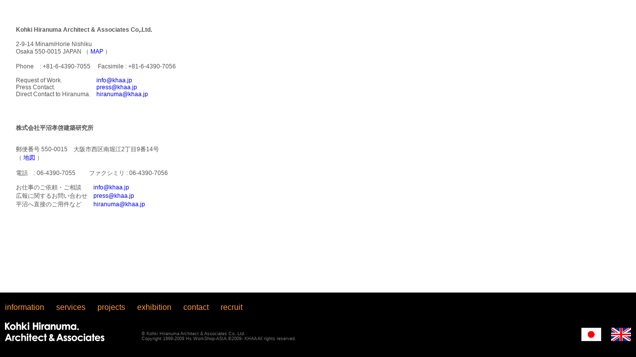

--- FILE ---
content_type: text/html; charset=UTF-8
request_url: https://khaa.jp/index_fe.htm
body_size: 1519
content:
<!DOCTYPE HTML PUBLIC "-//W3C//DTD HTML 4.01 Frameset//EN" "http://www.w3.org/TR/html4/frameset.dtd">
<html lang="ja" xmlns:og="http://ogp.me/ns#" xmlns:fb="http://www.facebook.com/2008/fbml">
<head prefix="og: http://ogp.me/ns# fb: http://ogp.me/ns/fb# article: http://ogp.me/ns/article#">
	<meta http-equiv="Content-Type" content="text/html; charset=utf-8">
<meta name="description" content="建築家 平沼孝啓が主宰する建築設計事務所　平沼孝啓建築研究所">
	<meta name="keywords" content="建築家,大阪,建築,設計事務所,平沼孝啓">
     <meta property="og:image" content="http://www.khaa.jp/img/color/logo_l_bl.jpg">
     <meta property="og:image" content="http://www.khaa.jp/slide/140702_1.jpg">
     <meta property="og:image" content="http://www.khaa.jp/slide/140702_2.jpg">
    
    
	<title>平沼孝啓建築研究所　Kohki Hiranuma Architect &amp; Associates Co,.Ltd.</title>    <link rel='stylesheet' id='camera-css'  href='css/camera.css' type='text/css' media='all'> 
    
    <link href='https://fonts.googleapis.com/css?family=Raleway:400,200' rel='stylesheet' type='text/css'> 
    
	<style type="text/css">
		a{ text-decoration:none; color:#F93}
		#left	{ text-align:center; vertical-align:top; font-size:9pt; line-height:12pt;}
		#right	{ text-align:left; vertical-align:top; font-size:9pt; line-height:12pt; padding-left:10px;}
		#text1	{ color:#FFFFFF; font-size:12pt; line-height:14pt; font-family: Arial, Helvetica, sans-serif;}
		#text2	{ color:#777777; font-size:7pt; line-height:8pt; font-family: Arial, Helvetica, sans-serif;}
		.camera_caption	{ color:#FFFFFF; font-size:30pt; line-height:33pt; font-family: Arial, Helvetica, sans-serif;}

		div#menu {  position: absolute;
 					bottom: 0px; 					width: 100%;
					height: 130px;
					white-space: nowrap;
					background-color:#000
		}

		html,body {
			height: 100%;
			margin: 0;
			padding: 0;
			overflow:hidden;
		}
 
		#contents {
			background: rgba(255,255,255,.5);
			clear: both;
			display: block;
			height: 40px;
			line-height: 0px;
			padding: 40px;
			position: static;
			z-index: 1;
		}
		#full {
			bottom: 0;
			height: auto;
			left: 0;
			margin-bottom: 130px;
			position: absolute;
			right: 0;
			top: 0;
		}


    </style>



</head>
<body>


<div id="full">
            
<iframe src="contact.htm" width="100%" height="100%" scrolling="yes" frameborder="0">iFrame</iframe>

</div><!-- #camera_wrap_1 -->
        
<div id="menu">
<table border="0" cellpadding="0" cellspacing="10" width="100%" bgcolor="#000000" >
<tr>
<td  height="40px" colspan="3" align="left" valign="middle" nowrap id="text1"><a href="index_be.htm" target="_top">information</a> 　 <a href="index_ce.htm">services</a> 　 <a href="index_de.htm">projects</a> 　 <a href="index_ee.htm">exhibition</a> 　 <a href="index_fe.htm">contact</a> 　 <a href="index_ge.htm">recruit</a></td>
</tr>
<tr>
<td width="265" align="left" valign="bottom"><a href="index.htm"><img src="img/logo.jpg" border="0"></a></td>
<td width="385" align="left" valign="bottom" nowrap id="text2">&copy; Kohki Hiranuma Architect & Associates
Co,.Ltd.<br />
Copyright 1999-2009 Hs WorkShop-ASIA.&copy;2009- KHAA All rights reserved.</td><td width="*" align="right" valign="bottom">
	  <a href="index_jp.htm" class="Enter"><img src="img/jp.gif" width="40" height="27" border="0" align="absmiddle"></a>
	  <a href="index.htm" class="Enter">　<img src="img/en.gif" width="40" height="27" border="0" align="absmiddle"></a></td>
</tr>
</table>
</div>
</body>
</html>
 



--- FILE ---
content_type: text/html; charset=UTF-8
request_url: https://khaa.jp/contact.htm
body_size: 1454
content:
<!DOCTYPE HTML PUBLIC "-//W3C//DTD HTML 4.01 Transitional//EN" "http://www.w3.org/TR/html4/loose.dtd">
<html>
<head>
	<meta http-equiv="Content-Type" content="text/html; charset=utf-8">
<meta name="description" content="平沼孝啓が主宰する大阪の建築設計事務所">
	<meta name="keywords" content="設計事務所,大阪,建築,オープンデスク募集,スタッフ募集,平沼孝啓">
	<title>平沼孝啓建築研究所　Kohki Hiranuma Architect &amp; Associates Co,.Ltd.</title>
	<style type="text/css">
	<!-- /*テスト用　 border:1px solid #000000;　*/
		a{ text-decoration:none;}
		body{
	color:#555555;
	font-size:9pt;
	font-family:"Arial","小塚ゴシック Pro";
	margin-left: 30px;
}
		#contents{
			margin:0px; background:#ffffff; padding:0px; border:none;
			font-family: Helvetica, Arial, sans-serif;
}
		#contents td,tr {	border:none; padding:0px; border:none;}
		#title_left	{ width:48%; text-align:right; margin:auto 10px; font-size:12.5px;}
		#title_right	{ width:52%; text-align:left; font-size:14px;}
		.title		{  margin:80px auto;}
		#left	{ text-align:right; vertical-align:top; font-size:9pt; line-height:12pt;}
		#right	{  text-align:left; vertical-align:top; font-size:9pt; line-height:12pt; padding-left:10px;}
body,td,th {
	font-family: Helvetica, Arial, sans-serif;
}


	-->
	</style>
</head>
<body>
<p>&nbsp;</p>
<table width="350" id="contents">
<tr><td height="40" nowrap>
<b>Kohki Hiranuma Architect & Associates Co,.Ltd.</b>
</td></tr>
<tr>
  <td nowrap>

    2-9-14 MinamiHorie Nishiku<br />
      Osaka 550-0015 JAPAN （ <a href="map/map_j.htm" onclick="window.open('./map/map_e.htm', '', 'width=635,height=635,scrollbars=1'); return false;">MAP
        </a> ）<br />
      <br />
      Phone　: +81-6-4390-7055 　Facsimile : +81-6-4390-7056<br />
      <br />
      <table border="0" cellpadding="0" cellspacing="0">
        <tr><td nowrap>Request of Work.	</td><td nowrap>　<a href="mailto:info@khaa.jp">info@khaa.jp</a><br /></td>
        </tr>
        <tr><td nowrap>Press Contact.		</td>
          <td nowrap>　<a href="mailto:press@khaa.jp">press@khaa.jp</a><br /></td></tr>
        <tr><td nowrap>Direct Contact to Hiranuma.</td>
          <td nowrap>　<a href="mailto:hiranuma@khaa.jp">hiranuma@khaa.jp</a><br /></td>
        </tr>
      </table>

  </td>
</tr>
</table>

<p>&nbsp;</p>
<table width="350" id="contents">
<tr><td height="40" nowrap>
<b>株式会社平沼孝啓建築研究所</b>
</td></tr>
<tr>
  <td nowrap>

      <p>郵便番号 550-0015　大阪市西区南堀江2丁目9番14号<br />
        （ <a href="./map/map_j.htm" onclick="window.open('map/map_j.htm', '', 'width=635,height=635,scrollbars=1'); return false;">地図
          </a>）<br />
        <br />
        電話　: 06-4390-7055 　　ファクシミリ : 06-4390-7056<br />
        </p>
      <table border="0" cellpadding="0" cellspacing="0">
        <tr><td nowrap>お仕事のご依頼・ご相談	</td><td nowrap>　<a href="mailto:info@khaa.jp">info@khaa.jp</a><br /></td>
          </tr>
        <tr><td nowrap>広報に関するお問い合わせ</td><td nowrap>　<a href="mailto:press@khaa.jp">press@khaa.jp</a><br /></td>
          </tr>
        <tr><td nowrap>平沼へ直接のご用件など	</td><td nowrap>　<a href="mailto:hiranuma@khaa.jp">hiranuma@khaa.jp</a><br /></td>
          </tr>
        </table>

  </td>
</tr>
</table>


</body>
</html>
 

